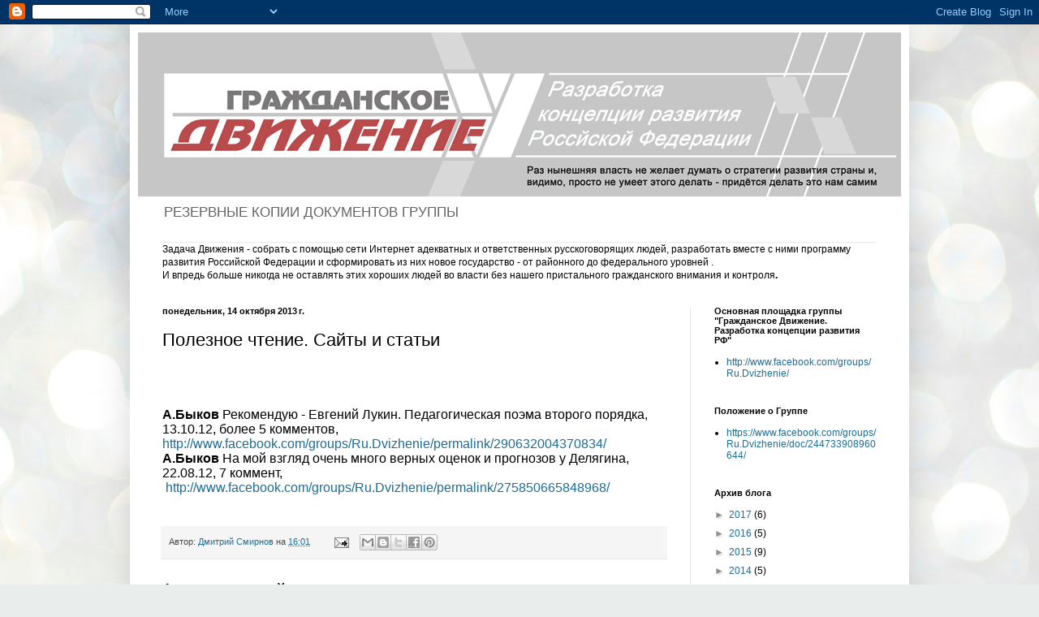

--- FILE ---
content_type: text/html; charset=UTF-8
request_url: https://dimychma.blogspot.com/2013/10/blog-post_9663.html
body_size: 15026
content:
<!DOCTYPE html>
<html class='v2' dir='ltr' lang='ru'>
<head>
<link href='https://www.blogger.com/static/v1/widgets/335934321-css_bundle_v2.css' rel='stylesheet' type='text/css'/>
<meta content='width=1100' name='viewport'/>
<meta content='text/html; charset=UTF-8' http-equiv='Content-Type'/>
<meta content='blogger' name='generator'/>
<link href='https://dimychma.blogspot.com/favicon.ico' rel='icon' type='image/x-icon'/>
<link href='http://dimychma.blogspot.com/2013/10/blog-post_9663.html' rel='canonical'/>
<link rel="alternate" type="application/atom+xml" title="Гражданское Движение - Atom" href="https://dimychma.blogspot.com/feeds/posts/default" />
<link rel="alternate" type="application/rss+xml" title="Гражданское Движение - RSS" href="https://dimychma.blogspot.com/feeds/posts/default?alt=rss" />
<link rel="service.post" type="application/atom+xml" title="Гражданское Движение - Atom" href="https://www.blogger.com/feeds/4833425997690748408/posts/default" />

<link rel="alternate" type="application/atom+xml" title="Гражданское Движение - Atom" href="https://dimychma.blogspot.com/feeds/3510561999031496268/comments/default" />
<!--Can't find substitution for tag [blog.ieCssRetrofitLinks]-->
<meta content='http://dimychma.blogspot.com/2013/10/blog-post_9663.html' property='og:url'/>
<meta content='Полезное чтение. Сайты и статьи' property='og:title'/>
<meta content='         А.Быков  Рекомендую - Евгений Лукин. Педагогическая поэма второго порядка, 13.10.12, более 5 комментов,   http://www.facebook.com/g...' property='og:description'/>
<title>Гражданское Движение: Полезное чтение. Сайты и статьи</title>
<style id='page-skin-1' type='text/css'><!--
/*
-----------------------------------------------
Blogger Template Style
Name:     Simple
Designer: Blogger
URL:      www.blogger.com
----------------------------------------------- */
/* Content
----------------------------------------------- */
body {
font: normal normal 12px Arial, Tahoma, Helvetica, FreeSans, sans-serif;
color: #000000;
background: #e9edec url(//themes.googleusercontent.com/image?id=1SBilrALlXIPLRAelrnhYjgFyYa09ZeL8cdktIYuaRwQ3kEvcEX-Xz1NjKkrLjtsPxmc7) repeat fixed top center /* Credit: merrymoonmary (http://www.istockphoto.com/googleimages.php?id=10871280&platform=blogger) */;
padding: 0 40px 40px 40px;
}
html body .region-inner {
min-width: 0;
max-width: 100%;
width: auto;
}
h2 {
font-size: 22px;
}
a:link {
text-decoration:none;
color: #1b6d96;
}
a:visited {
text-decoration:none;
color: #1b6d96;
}
a:hover {
text-decoration:underline;
color: #1fa1ff;
}
.body-fauxcolumn-outer .fauxcolumn-inner {
background: transparent none repeat scroll top left;
_background-image: none;
}
.body-fauxcolumn-outer .cap-top {
position: absolute;
z-index: 1;
height: 400px;
width: 100%;
}
.body-fauxcolumn-outer .cap-top .cap-left {
width: 100%;
background: transparent none repeat-x scroll top left;
_background-image: none;
}
.content-outer {
-moz-box-shadow: 0 0 40px rgba(0, 0, 0, .15);
-webkit-box-shadow: 0 0 5px rgba(0, 0, 0, .15);
-goog-ms-box-shadow: 0 0 10px #333333;
box-shadow: 0 0 40px rgba(0, 0, 0, .15);
margin-bottom: 1px;
}
.content-inner {
padding: 10px 10px;
}
.content-inner {
background-color: #ffffff;
}
/* Header
----------------------------------------------- */
.header-outer {
background: transparent none repeat-x scroll 0 -400px;
_background-image: none;
}
.Header h1 {
font: normal normal 60px Arial, Tahoma, Helvetica, FreeSans, sans-serif;
color: #2b829f;
text-shadow: -1px -1px 1px rgba(0, 0, 0, .2);
}
.Header h1 a {
color: #2b829f;
}
.Header .description {
font-size: 140%;
color: #656565;
}
.header-inner .Header .titlewrapper {
padding: 22px 30px;
}
.header-inner .Header .descriptionwrapper {
padding: 0 30px;
}
/* Tabs
----------------------------------------------- */
.tabs-inner .section:first-child {
border-top: 1px solid #eaeaea;
}
.tabs-inner .section:first-child ul {
margin-top: -1px;
border-top: 1px solid #eaeaea;
border-left: 0 solid #eaeaea;
border-right: 0 solid #eaeaea;
}
.tabs-inner .widget ul {
background: #f1f1f1 url(https://resources.blogblog.com/blogblog/data/1kt/simple/gradients_light.png) repeat-x scroll 0 -800px;
_background-image: none;
border-bottom: 1px solid #eaeaea;
margin-top: 0;
margin-left: -30px;
margin-right: -30px;
}
.tabs-inner .widget li a {
display: inline-block;
padding: .6em 1em;
font: normal normal 14px Arial, Tahoma, Helvetica, FreeSans, sans-serif;
color: #8f8f8f;
border-left: 1px solid #ffffff;
border-right: 1px solid #eaeaea;
}
.tabs-inner .widget li:first-child a {
border-left: none;
}
.tabs-inner .widget li.selected a, .tabs-inner .widget li a:hover {
color: #000000;
background-color: #eaeaea;
text-decoration: none;
}
/* Columns
----------------------------------------------- */
.main-outer {
border-top: 0 solid #eaeaea;
}
.fauxcolumn-left-outer .fauxcolumn-inner {
border-right: 1px solid #eaeaea;
}
.fauxcolumn-right-outer .fauxcolumn-inner {
border-left: 1px solid #eaeaea;
}
/* Headings
----------------------------------------------- */
div.widget > h2,
div.widget h2.title {
margin: 0 0 1em 0;
font: normal bold 11px Arial, Tahoma, Helvetica, FreeSans, sans-serif;
color: #000000;
}
/* Widgets
----------------------------------------------- */
.widget .zippy {
color: #8f8f8f;
text-shadow: 2px 2px 1px rgba(0, 0, 0, .1);
}
.widget .popular-posts ul {
list-style: none;
}
/* Posts
----------------------------------------------- */
h2.date-header {
font: normal bold 11px Arial, Tahoma, Helvetica, FreeSans, sans-serif;
}
.date-header span {
background-color: transparent;
color: #000000;
padding: inherit;
letter-spacing: inherit;
margin: inherit;
}
.main-inner {
padding-top: 30px;
padding-bottom: 30px;
}
.main-inner .column-center-inner {
padding: 0 15px;
}
.main-inner .column-center-inner .section {
margin: 0 15px;
}
.post {
margin: 0 0 25px 0;
}
h3.post-title, .comments h4 {
font: normal normal 22px Arial, Tahoma, Helvetica, FreeSans, sans-serif;
margin: .75em 0 0;
}
.post-body {
font-size: 110%;
line-height: 1.4;
position: relative;
}
.post-body img, .post-body .tr-caption-container, .Profile img, .Image img,
.BlogList .item-thumbnail img {
padding: 2px;
background: #ffffff;
border: 1px solid #eaeaea;
-moz-box-shadow: 1px 1px 5px rgba(0, 0, 0, .1);
-webkit-box-shadow: 1px 1px 5px rgba(0, 0, 0, .1);
box-shadow: 1px 1px 5px rgba(0, 0, 0, .1);
}
.post-body img, .post-body .tr-caption-container {
padding: 5px;
}
.post-body .tr-caption-container {
color: #000000;
}
.post-body .tr-caption-container img {
padding: 0;
background: transparent;
border: none;
-moz-box-shadow: 0 0 0 rgba(0, 0, 0, .1);
-webkit-box-shadow: 0 0 0 rgba(0, 0, 0, .1);
box-shadow: 0 0 0 rgba(0, 0, 0, .1);
}
.post-header {
margin: 0 0 1.5em;
line-height: 1.6;
font-size: 90%;
}
.post-footer {
margin: 20px -2px 0;
padding: 5px 10px;
color: #4a4a4a;
background-color: #f5f5f5;
border-bottom: 1px solid #eaeaea;
line-height: 1.6;
font-size: 90%;
}
#comments .comment-author {
padding-top: 1.5em;
border-top: 1px solid #eaeaea;
background-position: 0 1.5em;
}
#comments .comment-author:first-child {
padding-top: 0;
border-top: none;
}
.avatar-image-container {
margin: .2em 0 0;
}
#comments .avatar-image-container img {
border: 1px solid #eaeaea;
}
/* Comments
----------------------------------------------- */
.comments .comments-content .icon.blog-author {
background-repeat: no-repeat;
background-image: url([data-uri]);
}
.comments .comments-content .loadmore a {
border-top: 1px solid #8f8f8f;
border-bottom: 1px solid #8f8f8f;
}
.comments .comment-thread.inline-thread {
background-color: #f5f5f5;
}
.comments .continue {
border-top: 2px solid #8f8f8f;
}
/* Accents
---------------------------------------------- */
.section-columns td.columns-cell {
border-left: 1px solid #eaeaea;
}
.blog-pager {
background: transparent none no-repeat scroll top center;
}
.blog-pager-older-link, .home-link,
.blog-pager-newer-link {
background-color: #ffffff;
padding: 5px;
}
.footer-outer {
border-top: 0 dashed #bbbbbb;
}
/* Mobile
----------------------------------------------- */
body.mobile  {
background-size: auto;
}
.mobile .body-fauxcolumn-outer {
background: transparent none repeat scroll top left;
}
.mobile .body-fauxcolumn-outer .cap-top {
background-size: 100% auto;
}
.mobile .content-outer {
-webkit-box-shadow: 0 0 3px rgba(0, 0, 0, .15);
box-shadow: 0 0 3px rgba(0, 0, 0, .15);
}
.mobile .tabs-inner .widget ul {
margin-left: 0;
margin-right: 0;
}
.mobile .post {
margin: 0;
}
.mobile .main-inner .column-center-inner .section {
margin: 0;
}
.mobile .date-header span {
padding: 0.1em 10px;
margin: 0 -10px;
}
.mobile h3.post-title {
margin: 0;
}
.mobile .blog-pager {
background: transparent none no-repeat scroll top center;
}
.mobile .footer-outer {
border-top: none;
}
.mobile .main-inner, .mobile .footer-inner {
background-color: #ffffff;
}
.mobile-index-contents {
color: #000000;
}
.mobile-link-button {
background-color: #1b6d96;
}
.mobile-link-button a:link, .mobile-link-button a:visited {
color: #ffffff;
}
.mobile .tabs-inner .section:first-child {
border-top: none;
}
.mobile .tabs-inner .PageList .widget-content {
background-color: #eaeaea;
color: #000000;
border-top: 1px solid #eaeaea;
border-bottom: 1px solid #eaeaea;
}
.mobile .tabs-inner .PageList .widget-content .pagelist-arrow {
border-left: 1px solid #eaeaea;
}

--></style>
<style id='template-skin-1' type='text/css'><!--
body {
min-width: 960px;
}
.content-outer, .content-fauxcolumn-outer, .region-inner {
min-width: 960px;
max-width: 960px;
_width: 960px;
}
.main-inner .columns {
padding-left: 0px;
padding-right: 260px;
}
.main-inner .fauxcolumn-center-outer {
left: 0px;
right: 260px;
/* IE6 does not respect left and right together */
_width: expression(this.parentNode.offsetWidth -
parseInt("0px") -
parseInt("260px") + 'px');
}
.main-inner .fauxcolumn-left-outer {
width: 0px;
}
.main-inner .fauxcolumn-right-outer {
width: 260px;
}
.main-inner .column-left-outer {
width: 0px;
right: 100%;
margin-left: -0px;
}
.main-inner .column-right-outer {
width: 260px;
margin-right: -260px;
}
#layout {
min-width: 0;
}
#layout .content-outer {
min-width: 0;
width: 800px;
}
#layout .region-inner {
min-width: 0;
width: auto;
}
body#layout div.add_widget {
padding: 8px;
}
body#layout div.add_widget a {
margin-left: 32px;
}
--></style>
<style>
    body {background-image:url(\/\/themes.googleusercontent.com\/image?id=1SBilrALlXIPLRAelrnhYjgFyYa09ZeL8cdktIYuaRwQ3kEvcEX-Xz1NjKkrLjtsPxmc7);}
    
@media (max-width: 200px) { body {background-image:url(\/\/themes.googleusercontent.com\/image?id=1SBilrALlXIPLRAelrnhYjgFyYa09ZeL8cdktIYuaRwQ3kEvcEX-Xz1NjKkrLjtsPxmc7&options=w200);}}
@media (max-width: 400px) and (min-width: 201px) { body {background-image:url(\/\/themes.googleusercontent.com\/image?id=1SBilrALlXIPLRAelrnhYjgFyYa09ZeL8cdktIYuaRwQ3kEvcEX-Xz1NjKkrLjtsPxmc7&options=w400);}}
@media (max-width: 800px) and (min-width: 401px) { body {background-image:url(\/\/themes.googleusercontent.com\/image?id=1SBilrALlXIPLRAelrnhYjgFyYa09ZeL8cdktIYuaRwQ3kEvcEX-Xz1NjKkrLjtsPxmc7&options=w800);}}
@media (max-width: 1200px) and (min-width: 801px) { body {background-image:url(\/\/themes.googleusercontent.com\/image?id=1SBilrALlXIPLRAelrnhYjgFyYa09ZeL8cdktIYuaRwQ3kEvcEX-Xz1NjKkrLjtsPxmc7&options=w1200);}}
/* Last tag covers anything over one higher than the previous max-size cap. */
@media (min-width: 1201px) { body {background-image:url(\/\/themes.googleusercontent.com\/image?id=1SBilrALlXIPLRAelrnhYjgFyYa09ZeL8cdktIYuaRwQ3kEvcEX-Xz1NjKkrLjtsPxmc7&options=w1600);}}
  </style>
<link href='https://www.blogger.com/dyn-css/authorization.css?targetBlogID=4833425997690748408&amp;zx=61ae56e3-17bb-4412-8f96-daf4c96e7a53' media='none' onload='if(media!=&#39;all&#39;)media=&#39;all&#39;' rel='stylesheet'/><noscript><link href='https://www.blogger.com/dyn-css/authorization.css?targetBlogID=4833425997690748408&amp;zx=61ae56e3-17bb-4412-8f96-daf4c96e7a53' rel='stylesheet'/></noscript>
<meta name='google-adsense-platform-account' content='ca-host-pub-1556223355139109'/>
<meta name='google-adsense-platform-domain' content='blogspot.com'/>

</head>
<body class='loading variant-pale'>
<div class='navbar section' id='navbar' name='Панель навигации'><div class='widget Navbar' data-version='1' id='Navbar1'><script type="text/javascript">
    function setAttributeOnload(object, attribute, val) {
      if(window.addEventListener) {
        window.addEventListener('load',
          function(){ object[attribute] = val; }, false);
      } else {
        window.attachEvent('onload', function(){ object[attribute] = val; });
      }
    }
  </script>
<div id="navbar-iframe-container"></div>
<script type="text/javascript" src="https://apis.google.com/js/platform.js"></script>
<script type="text/javascript">
      gapi.load("gapi.iframes:gapi.iframes.style.bubble", function() {
        if (gapi.iframes && gapi.iframes.getContext) {
          gapi.iframes.getContext().openChild({
              url: 'https://www.blogger.com/navbar/4833425997690748408?po\x3d3510561999031496268\x26origin\x3dhttps://dimychma.blogspot.com',
              where: document.getElementById("navbar-iframe-container"),
              id: "navbar-iframe"
          });
        }
      });
    </script><script type="text/javascript">
(function() {
var script = document.createElement('script');
script.type = 'text/javascript';
script.src = '//pagead2.googlesyndication.com/pagead/js/google_top_exp.js';
var head = document.getElementsByTagName('head')[0];
if (head) {
head.appendChild(script);
}})();
</script>
</div></div>
<div class='body-fauxcolumns'>
<div class='fauxcolumn-outer body-fauxcolumn-outer'>
<div class='cap-top'>
<div class='cap-left'></div>
<div class='cap-right'></div>
</div>
<div class='fauxborder-left'>
<div class='fauxborder-right'></div>
<div class='fauxcolumn-inner'>
</div>
</div>
<div class='cap-bottom'>
<div class='cap-left'></div>
<div class='cap-right'></div>
</div>
</div>
</div>
<div class='content'>
<div class='content-fauxcolumns'>
<div class='fauxcolumn-outer content-fauxcolumn-outer'>
<div class='cap-top'>
<div class='cap-left'></div>
<div class='cap-right'></div>
</div>
<div class='fauxborder-left'>
<div class='fauxborder-right'></div>
<div class='fauxcolumn-inner'>
</div>
</div>
<div class='cap-bottom'>
<div class='cap-left'></div>
<div class='cap-right'></div>
</div>
</div>
</div>
<div class='content-outer'>
<div class='content-cap-top cap-top'>
<div class='cap-left'></div>
<div class='cap-right'></div>
</div>
<div class='fauxborder-left content-fauxborder-left'>
<div class='fauxborder-right content-fauxborder-right'></div>
<div class='content-inner'>
<header>
<div class='header-outer'>
<div class='header-cap-top cap-top'>
<div class='cap-left'></div>
<div class='cap-right'></div>
</div>
<div class='fauxborder-left header-fauxborder-left'>
<div class='fauxborder-right header-fauxborder-right'></div>
<div class='region-inner header-inner'>
<div class='header section' id='header' name='Заголовок'><div class='widget Header' data-version='1' id='Header1'>
<div id='header-inner'>
<a href='https://dimychma.blogspot.com/' style='display: block'>
<img alt='Гражданское Движение' height='202px; ' id='Header1_headerimg' src='https://blogger.googleusercontent.com/img/b/R29vZ2xl/AVvXsEg1AVQxPXuzbvYz5hr-tdFDYNcm3TrwQSVi9F22EeXMBeuqG10aS8mkMEuO5GUmrIN6IxYA8JrqyozGyiiOduC-tezMcwteZtU7yTKrOx_jRIpU2x6PNpfnKPnQM2dr1GrkPS59pmnDHvY/s1600/%25D0%259B%25D0%25BE%25D0%25B3%25D0%25BE+%25D0%25B4%25D0%25BB%25D1%258F+%25D0%2591%25D0%25BB%25D0%25BE%25D0%25B3%25D0%25B3%25D0%25B5%25D1%2580%25D0%25B0-1.jpg' style='display: block' width='961px; '/>
</a>
<div class='descriptionwrapper'>
<p class='description'><span>РЕЗЕРВНЫЕ КОПИИ ДОКУМЕНТОВ ГРУППЫ</span></p>
</div>
</div>
</div></div>
</div>
</div>
<div class='header-cap-bottom cap-bottom'>
<div class='cap-left'></div>
<div class='cap-right'></div>
</div>
</div>
</header>
<div class='tabs-outer'>
<div class='tabs-cap-top cap-top'>
<div class='cap-left'></div>
<div class='cap-right'></div>
</div>
<div class='fauxborder-left tabs-fauxborder-left'>
<div class='fauxborder-right tabs-fauxborder-right'></div>
<div class='region-inner tabs-inner'>
<div class='tabs section' id='crosscol' name='Поперечный столбец'><div class='widget Text' data-version='1' id='Text1'>
<h2 class='title'>Разработка концепции РФ</h2>
<div class='widget-content'>
<span style="color: black;">Задача Движения - собрать с помощью сети Интернет адекватных и ответственных русскоговорящих людей, разработать вместе с ними программу развития Российской Федерации и сформировать из них новое государство - от районного до федерального уровней .</span><br /><span style="color: black;">И впредь больше никогда не оставлять этих хороших людей во власти без нашего пристального гражданского внимания и контроля</span><span style="color: black; font-weight: bold;">.</span><br />
</div>
<div class='clear'></div>
</div></div>
<div class='tabs no-items section' id='crosscol-overflow' name='Cross-Column 2'></div>
</div>
</div>
<div class='tabs-cap-bottom cap-bottom'>
<div class='cap-left'></div>
<div class='cap-right'></div>
</div>
</div>
<div class='main-outer'>
<div class='main-cap-top cap-top'>
<div class='cap-left'></div>
<div class='cap-right'></div>
</div>
<div class='fauxborder-left main-fauxborder-left'>
<div class='fauxborder-right main-fauxborder-right'></div>
<div class='region-inner main-inner'>
<div class='columns fauxcolumns'>
<div class='fauxcolumn-outer fauxcolumn-center-outer'>
<div class='cap-top'>
<div class='cap-left'></div>
<div class='cap-right'></div>
</div>
<div class='fauxborder-left'>
<div class='fauxborder-right'></div>
<div class='fauxcolumn-inner'>
</div>
</div>
<div class='cap-bottom'>
<div class='cap-left'></div>
<div class='cap-right'></div>
</div>
</div>
<div class='fauxcolumn-outer fauxcolumn-left-outer'>
<div class='cap-top'>
<div class='cap-left'></div>
<div class='cap-right'></div>
</div>
<div class='fauxborder-left'>
<div class='fauxborder-right'></div>
<div class='fauxcolumn-inner'>
</div>
</div>
<div class='cap-bottom'>
<div class='cap-left'></div>
<div class='cap-right'></div>
</div>
</div>
<div class='fauxcolumn-outer fauxcolumn-right-outer'>
<div class='cap-top'>
<div class='cap-left'></div>
<div class='cap-right'></div>
</div>
<div class='fauxborder-left'>
<div class='fauxborder-right'></div>
<div class='fauxcolumn-inner'>
</div>
</div>
<div class='cap-bottom'>
<div class='cap-left'></div>
<div class='cap-right'></div>
</div>
</div>
<!-- corrects IE6 width calculation -->
<div class='columns-inner'>
<div class='column-center-outer'>
<div class='column-center-inner'>
<div class='main section' id='main' name='Основной'><div class='widget Blog' data-version='1' id='Blog1'>
<div class='blog-posts hfeed'>

          <div class="date-outer">
        
<h2 class='date-header'><span>понедельник, 14 октября 2013&#8239;г.</span></h2>

          <div class="date-posts">
        
<div class='post-outer'>
<div class='post hentry uncustomized-post-template' itemprop='blogPost' itemscope='itemscope' itemtype='http://schema.org/BlogPosting'>
<meta content='4833425997690748408' itemprop='blogId'/>
<meta content='3510561999031496268' itemprop='postId'/>
<a name='3510561999031496268'></a>
<h3 class='post-title entry-title' itemprop='name'>
Полезное чтение. Сайты и статьи
</h3>
<div class='post-header'>
<div class='post-header-line-1'></div>
</div>
<div class='post-body entry-content' id='post-body-3510561999031496268' itemprop='description articleBody'>
<div dir="ltr" style="text-align: left;" trbidi="on">
<br />
<div class="MsoNormal" style="background-color: white; font-family: Arial, Tahoma, Helvetica, FreeSans, sans-serif; font-size: 13px; line-height: 18px;">
</div>
<div class="MsoNormal" style="background-color: white; font-family: Arial, Tahoma, Helvetica, FreeSans, sans-serif; font-size: 13px; line-height: 18px;">
<br /></div>
<div class="MsoNormal" style="background-color: white; font-family: Arial, Tahoma, Helvetica, FreeSans, sans-serif; font-size: 13px; line-height: 18px;">
<br />
<div class="MsoNormal" style="font-family: 'Times New Roman'; font-size: medium; line-height: normal;">
<b style="font-family: Arial, Helvetica, sans-serif;"><span style="font-size: 12pt;">А.Быков&nbsp;</span></b><span style="font-family: Arial, Helvetica, sans-serif; font-size: 12pt;">Рекомендую - Евгений Лукин. Педагогическая поэма второго порядка, 13.10.12, более 5 комментов, &nbsp; </span><a href="http://www.facebook.com/groups/Ru.Dvizhenie/permalink/290632004370834/" style="font-family: Arial, Helvetica, sans-serif;"><span style="font-size: 12pt;">http://www.facebook.com/groups/Ru.Dvizhenie/permalink/290632004370834/</span></a></div>
<div class="MsoNormal" style="font-family: 'Times New Roman'; font-size: medium; line-height: normal;">
<span style="font-family: Arial, Helvetica, sans-serif;"><b><span style="font-size: 12pt;">А.Быков&nbsp;</span></b><span style="font-size: 12pt;">На мой взгляд очень много верных оценок и прогнозов у Делягина, 22.08.12, 7 коммент, &nbsp; &nbsp;</span><span style="font-size: 12pt;"><a href="http://www.facebook.com/groups/Ru.Dvizhenie/permalink/275850665848968/">http://www.facebook.com/groups/Ru.Dvizhenie/permalink/275850665848968/</a></span><span style="font-size: 12pt;"><o:p></o:p></span></span><br />
<div>
<span style="font-family: Arial, Helvetica, sans-serif;"><br /></span></div>
</div>
<div class="MsoNormal" style="font-family: 'Times New Roman'; font-size: medium; line-height: normal;">
</div>
</div>
</div>
<div style='clear: both;'></div>
</div>
<div class='post-footer'>
<div class='post-footer-line post-footer-line-1'>
<span class='post-author vcard'>
Автор:
<span class='fn' itemprop='author' itemscope='itemscope' itemtype='http://schema.org/Person'>
<meta content='https://www.blogger.com/profile/16821409920290899398' itemprop='url'/>
<a class='g-profile' href='https://www.blogger.com/profile/16821409920290899398' rel='author' title='author profile'>
<span itemprop='name'>Дмитрий Смирнов</span>
</a>
</span>
</span>
<span class='post-timestamp'>
на
<meta content='http://dimychma.blogspot.com/2013/10/blog-post_9663.html' itemprop='url'/>
<a class='timestamp-link' href='https://dimychma.blogspot.com/2013/10/blog-post_9663.html' rel='bookmark' title='permanent link'><abbr class='published' itemprop='datePublished' title='2013-10-14T16:01:00-07:00'>16:01</abbr></a>
</span>
<span class='post-comment-link'>
</span>
<span class='post-icons'>
<span class='item-action'>
<a href='https://www.blogger.com/email-post/4833425997690748408/3510561999031496268' title='Отправить сообщение по электронной почте'>
<img alt='' class='icon-action' height='13' src='https://resources.blogblog.com/img/icon18_email.gif' width='18'/>
</a>
</span>
<span class='item-control blog-admin pid-1318006654'>
<a href='https://www.blogger.com/post-edit.g?blogID=4833425997690748408&postID=3510561999031496268&from=pencil' title='Изменить сообщение'>
<img alt='' class='icon-action' height='18' src='https://resources.blogblog.com/img/icon18_edit_allbkg.gif' width='18'/>
</a>
</span>
</span>
<div class='post-share-buttons goog-inline-block'>
<a class='goog-inline-block share-button sb-email' href='https://www.blogger.com/share-post.g?blogID=4833425997690748408&postID=3510561999031496268&target=email' target='_blank' title='Отправить по электронной почте'><span class='share-button-link-text'>Отправить по электронной почте</span></a><a class='goog-inline-block share-button sb-blog' href='https://www.blogger.com/share-post.g?blogID=4833425997690748408&postID=3510561999031496268&target=blog' onclick='window.open(this.href, "_blank", "height=270,width=475"); return false;' target='_blank' title='Написать об этом в блоге'><span class='share-button-link-text'>Написать об этом в блоге</span></a><a class='goog-inline-block share-button sb-twitter' href='https://www.blogger.com/share-post.g?blogID=4833425997690748408&postID=3510561999031496268&target=twitter' target='_blank' title='Поделиться в X'><span class='share-button-link-text'>Поделиться в X</span></a><a class='goog-inline-block share-button sb-facebook' href='https://www.blogger.com/share-post.g?blogID=4833425997690748408&postID=3510561999031496268&target=facebook' onclick='window.open(this.href, "_blank", "height=430,width=640"); return false;' target='_blank' title='Опубликовать в Facebook'><span class='share-button-link-text'>Опубликовать в Facebook</span></a><a class='goog-inline-block share-button sb-pinterest' href='https://www.blogger.com/share-post.g?blogID=4833425997690748408&postID=3510561999031496268&target=pinterest' target='_blank' title='Поделиться в Pinterest'><span class='share-button-link-text'>Поделиться в Pinterest</span></a>
</div>
</div>
<div class='post-footer-line post-footer-line-2'>
<span class='post-labels'>
</span>
</div>
<div class='post-footer-line post-footer-line-3'>
<span class='post-location'>
</span>
</div>
</div>
</div>
<div class='comments' id='comments'>
<a name='comments'></a>
<h4>1 комментарий:</h4>
<div class='comments-content'>
<script async='async' src='' type='text/javascript'></script>
<script type='text/javascript'>
    (function() {
      var items = null;
      var msgs = null;
      var config = {};

// <![CDATA[
      var cursor = null;
      if (items && items.length > 0) {
        cursor = parseInt(items[items.length - 1].timestamp) + 1;
      }

      var bodyFromEntry = function(entry) {
        var text = (entry &&
                    ((entry.content && entry.content.$t) ||
                     (entry.summary && entry.summary.$t))) ||
            '';
        if (entry && entry.gd$extendedProperty) {
          for (var k in entry.gd$extendedProperty) {
            if (entry.gd$extendedProperty[k].name == 'blogger.contentRemoved') {
              return '<span class="deleted-comment">' + text + '</span>';
            }
          }
        }
        return text;
      }

      var parse = function(data) {
        cursor = null;
        var comments = [];
        if (data && data.feed && data.feed.entry) {
          for (var i = 0, entry; entry = data.feed.entry[i]; i++) {
            var comment = {};
            // comment ID, parsed out of the original id format
            var id = /blog-(\d+).post-(\d+)/.exec(entry.id.$t);
            comment.id = id ? id[2] : null;
            comment.body = bodyFromEntry(entry);
            comment.timestamp = Date.parse(entry.published.$t) + '';
            if (entry.author && entry.author.constructor === Array) {
              var auth = entry.author[0];
              if (auth) {
                comment.author = {
                  name: (auth.name ? auth.name.$t : undefined),
                  profileUrl: (auth.uri ? auth.uri.$t : undefined),
                  avatarUrl: (auth.gd$image ? auth.gd$image.src : undefined)
                };
              }
            }
            if (entry.link) {
              if (entry.link[2]) {
                comment.link = comment.permalink = entry.link[2].href;
              }
              if (entry.link[3]) {
                var pid = /.*comments\/default\/(\d+)\?.*/.exec(entry.link[3].href);
                if (pid && pid[1]) {
                  comment.parentId = pid[1];
                }
              }
            }
            comment.deleteclass = 'item-control blog-admin';
            if (entry.gd$extendedProperty) {
              for (var k in entry.gd$extendedProperty) {
                if (entry.gd$extendedProperty[k].name == 'blogger.itemClass') {
                  comment.deleteclass += ' ' + entry.gd$extendedProperty[k].value;
                } else if (entry.gd$extendedProperty[k].name == 'blogger.displayTime') {
                  comment.displayTime = entry.gd$extendedProperty[k].value;
                }
              }
            }
            comments.push(comment);
          }
        }
        return comments;
      };

      var paginator = function(callback) {
        if (hasMore()) {
          var url = config.feed + '?alt=json&v=2&orderby=published&reverse=false&max-results=50';
          if (cursor) {
            url += '&published-min=' + new Date(cursor).toISOString();
          }
          window.bloggercomments = function(data) {
            var parsed = parse(data);
            cursor = parsed.length < 50 ? null
                : parseInt(parsed[parsed.length - 1].timestamp) + 1
            callback(parsed);
            window.bloggercomments = null;
          }
          url += '&callback=bloggercomments';
          var script = document.createElement('script');
          script.type = 'text/javascript';
          script.src = url;
          document.getElementsByTagName('head')[0].appendChild(script);
        }
      };
      var hasMore = function() {
        return !!cursor;
      };
      var getMeta = function(key, comment) {
        if ('iswriter' == key) {
          var matches = !!comment.author
              && comment.author.name == config.authorName
              && comment.author.profileUrl == config.authorUrl;
          return matches ? 'true' : '';
        } else if ('deletelink' == key) {
          return config.baseUri + '/comment/delete/'
               + config.blogId + '/' + comment.id;
        } else if ('deleteclass' == key) {
          return comment.deleteclass;
        }
        return '';
      };

      var replybox = null;
      var replyUrlParts = null;
      var replyParent = undefined;

      var onReply = function(commentId, domId) {
        if (replybox == null) {
          // lazily cache replybox, and adjust to suit this style:
          replybox = document.getElementById('comment-editor');
          if (replybox != null) {
            replybox.height = '250px';
            replybox.style.display = 'block';
            replyUrlParts = replybox.src.split('#');
          }
        }
        if (replybox && (commentId !== replyParent)) {
          replybox.src = '';
          document.getElementById(domId).insertBefore(replybox, null);
          replybox.src = replyUrlParts[0]
              + (commentId ? '&parentID=' + commentId : '')
              + '#' + replyUrlParts[1];
          replyParent = commentId;
        }
      };

      var hash = (window.location.hash || '#').substring(1);
      var startThread, targetComment;
      if (/^comment-form_/.test(hash)) {
        startThread = hash.substring('comment-form_'.length);
      } else if (/^c[0-9]+$/.test(hash)) {
        targetComment = hash.substring(1);
      }

      // Configure commenting API:
      var configJso = {
        'maxDepth': config.maxThreadDepth
      };
      var provider = {
        'id': config.postId,
        'data': items,
        'loadNext': paginator,
        'hasMore': hasMore,
        'getMeta': getMeta,
        'onReply': onReply,
        'rendered': true,
        'initComment': targetComment,
        'initReplyThread': startThread,
        'config': configJso,
        'messages': msgs
      };

      var render = function() {
        if (window.goog && window.goog.comments) {
          var holder = document.getElementById('comment-holder');
          window.goog.comments.render(holder, provider);
        }
      };

      // render now, or queue to render when library loads:
      if (window.goog && window.goog.comments) {
        render();
      } else {
        window.goog = window.goog || {};
        window.goog.comments = window.goog.comments || {};
        window.goog.comments.loadQueue = window.goog.comments.loadQueue || [];
        window.goog.comments.loadQueue.push(render);
      }
    })();
// ]]>
  </script>
<div id='comment-holder'>
<div class="comment-thread toplevel-thread"><ol id="top-ra"><li class="comment" id="c4598911395041181600"><div class="avatar-image-container"><img src="//resources.blogblog.com/img/blank.gif" alt=""/></div><div class="comment-block"><div class="comment-header"><cite class="user">Анонимный</cite><span class="icon user "></span><span class="datetime secondary-text"><a rel="nofollow" href="https://dimychma.blogspot.com/2013/10/blog-post_9663.html?showComment=1505335736820#c4598911395041181600">13 сентября 2017&#8239;г. в 13:48</a></span></div><p class="comment-content">Онлайн-сервис для самостоятельно изучающих английский (самоучитель + аудиотренажер): www.learnen.org/?l=ru&amp;s=gd</p><span class="comment-actions secondary-text"><a class="comment-reply" target="_self" data-comment-id="4598911395041181600">Ответить</a><span class="item-control blog-admin blog-admin pid-854860417"><a target="_self" href="https://www.blogger.com/comment/delete/4833425997690748408/4598911395041181600">Удалить</a></span></span></div><div class="comment-replies"><div id="c4598911395041181600-rt" class="comment-thread inline-thread hidden"><span class="thread-toggle thread-expanded"><span class="thread-arrow"></span><span class="thread-count"><a target="_self">Ответы</a></span></span><ol id="c4598911395041181600-ra" class="thread-chrome thread-expanded"><div></div><div id="c4598911395041181600-continue" class="continue"><a class="comment-reply" target="_self" data-comment-id="4598911395041181600">Ответить</a></div></ol></div></div><div class="comment-replybox-single" id="c4598911395041181600-ce"></div></li></ol><div id="top-continue" class="continue"><a class="comment-reply" target="_self">Добавить комментарий</a></div><div class="comment-replybox-thread" id="top-ce"></div><div class="loadmore hidden" data-post-id="3510561999031496268"><a target="_self">Ещё</a></div></div>
</div>
</div>
<p class='comment-footer'>
<div class='comment-form'>
<a name='comment-form'></a>
<p>
</p>
<a href='https://www.blogger.com/comment/frame/4833425997690748408?po=3510561999031496268&hl=ru&saa=85391&origin=https://dimychma.blogspot.com' id='comment-editor-src'></a>
<iframe allowtransparency='true' class='blogger-iframe-colorize blogger-comment-from-post' frameborder='0' height='410px' id='comment-editor' name='comment-editor' src='' width='100%'></iframe>
<script src='https://www.blogger.com/static/v1/jsbin/1345082660-comment_from_post_iframe.js' type='text/javascript'></script>
<script type='text/javascript'>
      BLOG_CMT_createIframe('https://www.blogger.com/rpc_relay.html');
    </script>
</div>
</p>
<div id='backlinks-container'>
<div id='Blog1_backlinks-container'>
</div>
</div>
</div>
</div>

        </div></div>
      
</div>
<div class='blog-pager' id='blog-pager'>
<span id='blog-pager-newer-link'>
<a class='blog-pager-newer-link' href='https://dimychma.blogspot.com/2013/10/blog-post_4538.html' id='Blog1_blog-pager-newer-link' title='Следующее'>Следующее</a>
</span>
<span id='blog-pager-older-link'>
<a class='blog-pager-older-link' href='https://dimychma.blogspot.com/2013/10/blog-post_9260.html' id='Blog1_blog-pager-older-link' title='Предыдущее'>Предыдущее</a>
</span>
<a class='home-link' href='https://dimychma.blogspot.com/'>Главная страница</a>
</div>
<div class='clear'></div>
<div class='post-feeds'>
<div class='feed-links'>
Подписаться на:
<a class='feed-link' href='https://dimychma.blogspot.com/feeds/3510561999031496268/comments/default' target='_blank' type='application/atom+xml'>Комментарии к сообщению (Atom)</a>
</div>
</div>
</div></div>
</div>
</div>
<div class='column-left-outer'>
<div class='column-left-inner'>
<aside>
</aside>
</div>
</div>
<div class='column-right-outer'>
<div class='column-right-inner'>
<aside>
<div class='sidebar section' id='sidebar-right-1'><div class='widget LinkList' data-version='1' id='LinkList1'>
<h2>Основная площадка группы "Гражданское Движение. Разработка концепции развития РФ"</h2>
<div class='widget-content'>
<ul>
<li><a href='http://www.facebook.com/groups/Ru.Dvizhenie/'>http://www.facebook.com/groups/Ru.Dvizhenie/</a></li>
</ul>
<div class='clear'></div>
</div>
</div><div class='widget LinkList' data-version='1' id='LinkList3'>
<h2>Положение о Группе</h2>
<div class='widget-content'>
<ul>
<li><a href='https://www.facebook.com/groups/Ru.Dvizhenie/doc/244733908960644/'>https://www.facebook.com/groups/Ru.Dvizhenie/doc/244733908960644/</a></li>
</ul>
<div class='clear'></div>
</div>
</div><div class='widget BlogArchive' data-version='1' id='BlogArchive1'>
<h2>Архив блога</h2>
<div class='widget-content'>
<div id='ArchiveList'>
<div id='BlogArchive1_ArchiveList'>
<ul class='hierarchy'>
<li class='archivedate collapsed'>
<a class='toggle' href='javascript:void(0)'>
<span class='zippy'>

        &#9658;&#160;
      
</span>
</a>
<a class='post-count-link' href='https://dimychma.blogspot.com/2017/'>
2017
</a>
<span class='post-count' dir='ltr'>(6)</span>
<ul class='hierarchy'>
<li class='archivedate collapsed'>
<a class='toggle' href='javascript:void(0)'>
<span class='zippy'>

        &#9658;&#160;
      
</span>
</a>
<a class='post-count-link' href='https://dimychma.blogspot.com/2017/02/'>
февраля
</a>
<span class='post-count' dir='ltr'>(6)</span>
</li>
</ul>
</li>
</ul>
<ul class='hierarchy'>
<li class='archivedate collapsed'>
<a class='toggle' href='javascript:void(0)'>
<span class='zippy'>

        &#9658;&#160;
      
</span>
</a>
<a class='post-count-link' href='https://dimychma.blogspot.com/2016/'>
2016
</a>
<span class='post-count' dir='ltr'>(5)</span>
<ul class='hierarchy'>
<li class='archivedate collapsed'>
<a class='toggle' href='javascript:void(0)'>
<span class='zippy'>

        &#9658;&#160;
      
</span>
</a>
<a class='post-count-link' href='https://dimychma.blogspot.com/2016/10/'>
октября
</a>
<span class='post-count' dir='ltr'>(2)</span>
</li>
</ul>
<ul class='hierarchy'>
<li class='archivedate collapsed'>
<a class='toggle' href='javascript:void(0)'>
<span class='zippy'>

        &#9658;&#160;
      
</span>
</a>
<a class='post-count-link' href='https://dimychma.blogspot.com/2016/06/'>
июня
</a>
<span class='post-count' dir='ltr'>(1)</span>
</li>
</ul>
<ul class='hierarchy'>
<li class='archivedate collapsed'>
<a class='toggle' href='javascript:void(0)'>
<span class='zippy'>

        &#9658;&#160;
      
</span>
</a>
<a class='post-count-link' href='https://dimychma.blogspot.com/2016/05/'>
мая
</a>
<span class='post-count' dir='ltr'>(1)</span>
</li>
</ul>
<ul class='hierarchy'>
<li class='archivedate collapsed'>
<a class='toggle' href='javascript:void(0)'>
<span class='zippy'>

        &#9658;&#160;
      
</span>
</a>
<a class='post-count-link' href='https://dimychma.blogspot.com/2016/03/'>
марта
</a>
<span class='post-count' dir='ltr'>(1)</span>
</li>
</ul>
</li>
</ul>
<ul class='hierarchy'>
<li class='archivedate collapsed'>
<a class='toggle' href='javascript:void(0)'>
<span class='zippy'>

        &#9658;&#160;
      
</span>
</a>
<a class='post-count-link' href='https://dimychma.blogspot.com/2015/'>
2015
</a>
<span class='post-count' dir='ltr'>(9)</span>
<ul class='hierarchy'>
<li class='archivedate collapsed'>
<a class='toggle' href='javascript:void(0)'>
<span class='zippy'>

        &#9658;&#160;
      
</span>
</a>
<a class='post-count-link' href='https://dimychma.blogspot.com/2015/07/'>
июля
</a>
<span class='post-count' dir='ltr'>(2)</span>
</li>
</ul>
<ul class='hierarchy'>
<li class='archivedate collapsed'>
<a class='toggle' href='javascript:void(0)'>
<span class='zippy'>

        &#9658;&#160;
      
</span>
</a>
<a class='post-count-link' href='https://dimychma.blogspot.com/2015/06/'>
июня
</a>
<span class='post-count' dir='ltr'>(2)</span>
</li>
</ul>
<ul class='hierarchy'>
<li class='archivedate collapsed'>
<a class='toggle' href='javascript:void(0)'>
<span class='zippy'>

        &#9658;&#160;
      
</span>
</a>
<a class='post-count-link' href='https://dimychma.blogspot.com/2015/05/'>
мая
</a>
<span class='post-count' dir='ltr'>(2)</span>
</li>
</ul>
<ul class='hierarchy'>
<li class='archivedate collapsed'>
<a class='toggle' href='javascript:void(0)'>
<span class='zippy'>

        &#9658;&#160;
      
</span>
</a>
<a class='post-count-link' href='https://dimychma.blogspot.com/2015/03/'>
марта
</a>
<span class='post-count' dir='ltr'>(1)</span>
</li>
</ul>
<ul class='hierarchy'>
<li class='archivedate collapsed'>
<a class='toggle' href='javascript:void(0)'>
<span class='zippy'>

        &#9658;&#160;
      
</span>
</a>
<a class='post-count-link' href='https://dimychma.blogspot.com/2015/01/'>
января
</a>
<span class='post-count' dir='ltr'>(2)</span>
</li>
</ul>
</li>
</ul>
<ul class='hierarchy'>
<li class='archivedate collapsed'>
<a class='toggle' href='javascript:void(0)'>
<span class='zippy'>

        &#9658;&#160;
      
</span>
</a>
<a class='post-count-link' href='https://dimychma.blogspot.com/2014/'>
2014
</a>
<span class='post-count' dir='ltr'>(5)</span>
<ul class='hierarchy'>
<li class='archivedate collapsed'>
<a class='toggle' href='javascript:void(0)'>
<span class='zippy'>

        &#9658;&#160;
      
</span>
</a>
<a class='post-count-link' href='https://dimychma.blogspot.com/2014/12/'>
декабря
</a>
<span class='post-count' dir='ltr'>(1)</span>
</li>
</ul>
<ul class='hierarchy'>
<li class='archivedate collapsed'>
<a class='toggle' href='javascript:void(0)'>
<span class='zippy'>

        &#9658;&#160;
      
</span>
</a>
<a class='post-count-link' href='https://dimychma.blogspot.com/2014/11/'>
ноября
</a>
<span class='post-count' dir='ltr'>(4)</span>
</li>
</ul>
</li>
</ul>
<ul class='hierarchy'>
<li class='archivedate expanded'>
<a class='toggle' href='javascript:void(0)'>
<span class='zippy toggle-open'>

        &#9660;&#160;
      
</span>
</a>
<a class='post-count-link' href='https://dimychma.blogspot.com/2013/'>
2013
</a>
<span class='post-count' dir='ltr'>(49)</span>
<ul class='hierarchy'>
<li class='archivedate expanded'>
<a class='toggle' href='javascript:void(0)'>
<span class='zippy toggle-open'>

        &#9660;&#160;
      
</span>
</a>
<a class='post-count-link' href='https://dimychma.blogspot.com/2013/10/'>
октября
</a>
<span class='post-count' dir='ltr'>(49)</span>
<ul class='posts'>
<li><a href='https://dimychma.blogspot.com/2013/10/blog-post_24.html'>Медицина и здравохранение новой России</a></li>
<li><a href='https://dimychma.blogspot.com/2013/10/blog-post_4890.html'>Экология</a></li>
<li><a href='https://dimychma.blogspot.com/2013/10/blog-post_15.html'>Социально-техническое проектирование будущего</a></li>
<li><a href='https://dimychma.blogspot.com/2013/10/blog-post_9045.html'>Тематический Навигатор по дискуссионным веткам гру...</a></li>
<li><a href='https://dimychma.blogspot.com/2013/10/blog-post_7644.html'>ОБЩИЕ ВОПРОСЫ &quot;жизнеустройства&quot; страны</a></li>
<li><a href='https://dimychma.blogspot.com/2013/10/blog-post_8365.html'>Избирательная система</a></li>
<li><a href='https://dimychma.blogspot.com/2013/10/blog-post_5380.html'>Парламент и законодательная власть</a></li>
<li><a href='https://dimychma.blogspot.com/2013/10/blog-post_8885.html'>Административно-исполнительная власть</a></li>
<li><a href='https://dimychma.blogspot.com/2013/10/blog-post_1163.html'>Новая Конституция</a></li>
<li><a href='https://dimychma.blogspot.com/2013/10/blog-post_716.html'>Ценности новой России</a></li>
<li><a href='https://dimychma.blogspot.com/2013/10/blog-post_7069.html'>Регионы и Столица. От Империи к Федерации</a></li>
<li><a href='https://dimychma.blogspot.com/2013/10/blog-post_9727.html'>Демократия и местное самоуправление</a></li>
<li><a href='https://dimychma.blogspot.com/2013/10/blog-post_8116.html'>Креативный класс</a></li>
<li><a href='https://dimychma.blogspot.com/2013/10/blog-post_4429.html'>Партийная система</a></li>
<li><a href='https://dimychma.blogspot.com/2013/10/blog-post_7877.html'>Социология российского общества</a></li>
<li><a href='https://dimychma.blogspot.com/2013/10/blog-post_5368.html'>Менталитет российского общества. &quot;Национальный хар...</a></li>
<li><a href='https://dimychma.blogspot.com/2013/10/blog-post_7194.html'>Религия и светский характер государства</a></li>
<li><a href='https://dimychma.blogspot.com/2013/10/blog-post_6227.html'>Национальный вопрос</a></li>
<li><a href='https://dimychma.blogspot.com/2013/10/blog-post_2339.html'>Миграционная политика</a></li>
<li><a href='https://dimychma.blogspot.com/2013/10/blog-post_8618.html'>Вопросы истории</a></li>
<li><a href='https://dimychma.blogspot.com/2013/10/blog-post_3164.html'>ЭКОНОМИКА И ФИНАНСЫ.Общие вопросы</a></li>
<li><a href='https://dimychma.blogspot.com/2013/10/blog-post_6094.html'>Альтернативная экономика</a></li>
<li><a href='https://dimychma.blogspot.com/2013/10/blog-post_2678.html'>Налоговая система</a></li>
<li><a href='https://dimychma.blogspot.com/2013/10/blog-post_5939.html'>Юридические вопросы</a></li>
<li><a href='https://dimychma.blogspot.com/2013/10/blog-post_515.html'>Муниципальное движение и проблемы ЖКХ</a></li>
<li><a href='https://dimychma.blogspot.com/2013/10/blog-post_7075.html'>ОБРАЗОВАНИЕ, НАУКА И КУЛЬТУРА. Общие вопросы</a></li>
<li><a href='https://dimychma.blogspot.com/2013/10/blog-post_6814.html'>Алкоголизм и наркомания</a></li>
<li><a href='https://dimychma.blogspot.com/2013/10/blog-post_7811.html'>Пенсионная система и защита малоимущих</a></li>
<li><a href='https://dimychma.blogspot.com/2013/10/blog-post_2905.html'>Концепция преодоления массового криминального созн...</a></li>
<li><a href='https://dimychma.blogspot.com/2013/10/blog-post_695.html'>Проблема коррупции</a></li>
<li><a href='https://dimychma.blogspot.com/2013/10/blog-post_7905.html'>Судебная система</a></li>
<li><a href='https://dimychma.blogspot.com/2013/10/blog-post_213.html'>Спецслужбы, Полиция, Следственные органы, Прокуратура</a></li>
<li><a href='https://dimychma.blogspot.com/2013/10/blog-post_952.html'>Система исправительных тюремных заведений. Демонта...</a></li>
<li><a href='https://dimychma.blogspot.com/2013/10/blog-post_1460.html'>Новая концепция национальной безопасности и самооб...</a></li>
<li><a href='https://dimychma.blogspot.com/2013/10/blog-post_9105.html'>Концепция международной политики</a></li>
<li><a href='https://dimychma.blogspot.com/2013/10/blog-post_4916.html'>ПЕРЕХОДНЫЙ ПЕРИОД. Социальные механизмы демонтажа ...</a></li>
<li><a href='https://dimychma.blogspot.com/2013/10/blog-post_1514.html'>РОЛЬ СЕТЕВЫХ ТЕХНОЛОГИЙ в группообразовании и в фо...</a></li>
<li><a href='https://dimychma.blogspot.com/2013/10/blog-post_523.html'>СТРАТЕГИЯ И ТАКТИКА ОППОЗИЦИИ</a></li>
<li><a href='https://dimychma.blogspot.com/2013/10/blog-post_9632.html'>ПРАКТИЧЕСКИЕ ГРАЖДАНСКИЕ ПРОЕКТЫ И ИНИЦИАТИВЫ</a></li>
<li><a href='https://dimychma.blogspot.com/2013/10/blog-post_1213.html'>ДРУЖЕСТВЕННЫЕ ГРУППЫ</a></li>
<li><a href='https://dimychma.blogspot.com/2013/10/blog-post_5063.html'>АКЦИИ И МЕРОПРИЯТИЯ</a></li>
<li><a href='https://dimychma.blogspot.com/2013/10/blog-post_7477.html'>ГРУППОВОЙ ФИНАНСОВЫЙ ИНТЕРНЕТ-СЧЁТ</a></li>
<li><a href='https://dimychma.blogspot.com/2013/10/blog-post_3145.html'>ОСНОВНЫЕ НАПРАВЛЕНИЯ деятельности группы (план на ...</a></li>
<li><a href='https://dimychma.blogspot.com/2013/10/blog-post_2761.html'>ВНУТРИГРУППОВЫЕ ОРГАНИЗАЦИОННЫЕ МОМЕНТЫ</a></li>
<li><a href='https://dimychma.blogspot.com/2013/10/blog-post_6364.html'>Критика и развенчание  режима</a></li>
<li><a href='https://dimychma.blogspot.com/2013/10/blog-post_4538.html'>Вопросы философии</a></li>
<li><a href='https://dimychma.blogspot.com/2013/10/blog-post_9663.html'>Полезное чтение. Сайты и статьи</a></li>
<li><a href='https://dimychma.blogspot.com/2013/10/blog-post_9260.html'>Приколы</a></li>
<li><a href='https://dimychma.blogspot.com/2013/10/blog-post.html'>Тематический Навигатор</a></li>
</ul>
</li>
</ul>
</li>
</ul>
<ul class='hierarchy'>
<li class='archivedate collapsed'>
<a class='toggle' href='javascript:void(0)'>
<span class='zippy'>

        &#9658;&#160;
      
</span>
</a>
<a class='post-count-link' href='https://dimychma.blogspot.com/2012/'>
2012
</a>
<span class='post-count' dir='ltr'>(15)</span>
<ul class='hierarchy'>
<li class='archivedate collapsed'>
<a class='toggle' href='javascript:void(0)'>
<span class='zippy'>

        &#9658;&#160;
      
</span>
</a>
<a class='post-count-link' href='https://dimychma.blogspot.com/2012/12/'>
декабря
</a>
<span class='post-count' dir='ltr'>(9)</span>
</li>
</ul>
<ul class='hierarchy'>
<li class='archivedate collapsed'>
<a class='toggle' href='javascript:void(0)'>
<span class='zippy'>

        &#9658;&#160;
      
</span>
</a>
<a class='post-count-link' href='https://dimychma.blogspot.com/2012/01/'>
января
</a>
<span class='post-count' dir='ltr'>(6)</span>
</li>
</ul>
</li>
</ul>
<ul class='hierarchy'>
<li class='archivedate collapsed'>
<a class='toggle' href='javascript:void(0)'>
<span class='zippy'>

        &#9658;&#160;
      
</span>
</a>
<a class='post-count-link' href='https://dimychma.blogspot.com/2011/'>
2011
</a>
<span class='post-count' dir='ltr'>(1)</span>
<ul class='hierarchy'>
<li class='archivedate collapsed'>
<a class='toggle' href='javascript:void(0)'>
<span class='zippy'>

        &#9658;&#160;
      
</span>
</a>
<a class='post-count-link' href='https://dimychma.blogspot.com/2011/09/'>
сентября
</a>
<span class='post-count' dir='ltr'>(1)</span>
</li>
</ul>
</li>
</ul>
</div>
</div>
<div class='clear'></div>
</div>
</div><div class='widget Profile' data-version='1' id='Profile1'>
<h2>Обо мне</h2>
<div class='widget-content'>
<a href='https://www.blogger.com/profile/16821409920290899398'><img alt='Моя фотография' class='profile-img' height='75' src='//blogger.googleusercontent.com/img/b/R29vZ2xl/AVvXsEjajd-Nlcwt_f_aNc8S66yPoUi86ST_wpu9Xl1BpzZH-NdFiq0X6AqoX3wDdU-T44wViYYOa30I2BB23i6kchX24R-C3sc-ZJybJamh7ugNRqV-BLcgla-k21ItFX6SPMs/s113/%D0%A4%D0%BE%D1%82%D0%BE+%D0%B4%D0%BB%D1%8F+%D0%A4%D0%B5%D0%B9%D1%81%D0%B1%D1%83%D0%BA%D0%B0.jpg' width='75'/></a>
<dl class='profile-datablock'>
<dt class='profile-data'>
<a class='profile-name-link g-profile' href='https://www.blogger.com/profile/16821409920290899398' rel='author' style='background-image: url(//www.blogger.com/img/logo-16.png);'>
Дмитрий Смирнов
</a>
</dt>
</dl>
<a class='profile-link' href='https://www.blogger.com/profile/16821409920290899398' rel='author'>Просмотреть профиль</a>
<div class='clear'></div>
</div>
</div></div>
</aside>
</div>
</div>
</div>
<div style='clear: both'></div>
<!-- columns -->
</div>
<!-- main -->
</div>
</div>
<div class='main-cap-bottom cap-bottom'>
<div class='cap-left'></div>
<div class='cap-right'></div>
</div>
</div>
<footer>
<div class='footer-outer'>
<div class='footer-cap-top cap-top'>
<div class='cap-left'></div>
<div class='cap-right'></div>
</div>
<div class='fauxborder-left footer-fauxborder-left'>
<div class='fauxborder-right footer-fauxborder-right'></div>
<div class='region-inner footer-inner'>
<div class='foot no-items section' id='footer-1'></div>
<table border='0' cellpadding='0' cellspacing='0' class='section-columns columns-2'>
<tbody>
<tr>
<td class='first columns-cell'>
<div class='foot no-items section' id='footer-2-1'></div>
</td>
<td class='columns-cell'>
<div class='foot no-items section' id='footer-2-2'></div>
</td>
</tr>
</tbody>
</table>
<!-- outside of the include in order to lock Attribution widget -->
<div class='foot section' id='footer-3' name='Нижний колонтитул'><div class='widget Attribution' data-version='1' id='Attribution1'>
<div class='widget-content' style='text-align: center;'>
Тема "Простая". Автор изображений для темы: <a href='http://www.istockphoto.com/googleimages.php?id=10871280&platform=blogger&langregion=ru' target='_blank'>merrymoonmary</a>. Технологии <a href='https://www.blogger.com' target='_blank'>Blogger</a>.
</div>
<div class='clear'></div>
</div></div>
</div>
</div>
<div class='footer-cap-bottom cap-bottom'>
<div class='cap-left'></div>
<div class='cap-right'></div>
</div>
</div>
</footer>
<!-- content -->
</div>
</div>
<div class='content-cap-bottom cap-bottom'>
<div class='cap-left'></div>
<div class='cap-right'></div>
</div>
</div>
</div>
<script type='text/javascript'>
    window.setTimeout(function() {
        document.body.className = document.body.className.replace('loading', '');
      }, 10);
  </script>

<script type="text/javascript" src="https://www.blogger.com/static/v1/widgets/3845888474-widgets.js"></script>
<script type='text/javascript'>
window['__wavt'] = 'AOuZoY4hKDZrnJCZvlvLIoBT0m9CsLTnKQ:1768485627601';_WidgetManager._Init('//www.blogger.com/rearrange?blogID\x3d4833425997690748408','//dimychma.blogspot.com/2013/10/blog-post_9663.html','4833425997690748408');
_WidgetManager._SetDataContext([{'name': 'blog', 'data': {'blogId': '4833425997690748408', 'title': '\u0413\u0440\u0430\u0436\u0434\u0430\u043d\u0441\u043a\u043e\u0435 \u0414\u0432\u0438\u0436\u0435\u043d\u0438\u0435', 'url': 'https://dimychma.blogspot.com/2013/10/blog-post_9663.html', 'canonicalUrl': 'http://dimychma.blogspot.com/2013/10/blog-post_9663.html', 'homepageUrl': 'https://dimychma.blogspot.com/', 'searchUrl': 'https://dimychma.blogspot.com/search', 'canonicalHomepageUrl': 'http://dimychma.blogspot.com/', 'blogspotFaviconUrl': 'https://dimychma.blogspot.com/favicon.ico', 'bloggerUrl': 'https://www.blogger.com', 'hasCustomDomain': false, 'httpsEnabled': true, 'enabledCommentProfileImages': true, 'gPlusViewType': 'FILTERED_POSTMOD', 'adultContent': false, 'analyticsAccountNumber': '', 'encoding': 'UTF-8', 'locale': 'ru', 'localeUnderscoreDelimited': 'ru', 'languageDirection': 'ltr', 'isPrivate': false, 'isMobile': false, 'isMobileRequest': false, 'mobileClass': '', 'isPrivateBlog': false, 'isDynamicViewsAvailable': true, 'feedLinks': '\x3clink rel\x3d\x22alternate\x22 type\x3d\x22application/atom+xml\x22 title\x3d\x22\u0413\u0440\u0430\u0436\u0434\u0430\u043d\u0441\u043a\u043e\u0435 \u0414\u0432\u0438\u0436\u0435\u043d\u0438\u0435 - Atom\x22 href\x3d\x22https://dimychma.blogspot.com/feeds/posts/default\x22 /\x3e\n\x3clink rel\x3d\x22alternate\x22 type\x3d\x22application/rss+xml\x22 title\x3d\x22\u0413\u0440\u0430\u0436\u0434\u0430\u043d\u0441\u043a\u043e\u0435 \u0414\u0432\u0438\u0436\u0435\u043d\u0438\u0435 - RSS\x22 href\x3d\x22https://dimychma.blogspot.com/feeds/posts/default?alt\x3drss\x22 /\x3e\n\x3clink rel\x3d\x22service.post\x22 type\x3d\x22application/atom+xml\x22 title\x3d\x22\u0413\u0440\u0430\u0436\u0434\u0430\u043d\u0441\u043a\u043e\u0435 \u0414\u0432\u0438\u0436\u0435\u043d\u0438\u0435 - Atom\x22 href\x3d\x22https://www.blogger.com/feeds/4833425997690748408/posts/default\x22 /\x3e\n\n\x3clink rel\x3d\x22alternate\x22 type\x3d\x22application/atom+xml\x22 title\x3d\x22\u0413\u0440\u0430\u0436\u0434\u0430\u043d\u0441\u043a\u043e\u0435 \u0414\u0432\u0438\u0436\u0435\u043d\u0438\u0435 - Atom\x22 href\x3d\x22https://dimychma.blogspot.com/feeds/3510561999031496268/comments/default\x22 /\x3e\n', 'meTag': '', 'adsenseHostId': 'ca-host-pub-1556223355139109', 'adsenseHasAds': false, 'adsenseAutoAds': false, 'boqCommentIframeForm': true, 'loginRedirectParam': '', 'view': '', 'dynamicViewsCommentsSrc': '//www.blogblog.com/dynamicviews/4224c15c4e7c9321/js/comments.js', 'dynamicViewsScriptSrc': '//www.blogblog.com/dynamicviews/877a97a3d306fbc3', 'plusOneApiSrc': 'https://apis.google.com/js/platform.js', 'disableGComments': true, 'interstitialAccepted': false, 'sharing': {'platforms': [{'name': '\u041f\u043e\u043b\u0443\u0447\u0438\u0442\u044c \u0441\u0441\u044b\u043b\u043a\u0443', 'key': 'link', 'shareMessage': '\u041f\u043e\u043b\u0443\u0447\u0438\u0442\u044c \u0441\u0441\u044b\u043b\u043a\u0443', 'target': ''}, {'name': 'Facebook', 'key': 'facebook', 'shareMessage': '\u041f\u043e\u0434\u0435\u043b\u0438\u0442\u044c\u0441\u044f \u0432 Facebook', 'target': 'facebook'}, {'name': '\u041d\u0430\u043f\u0438\u0441\u0430\u0442\u044c \u043e\u0431 \u044d\u0442\u043e\u043c \u0432 \u0431\u043b\u043e\u0433\u0435', 'key': 'blogThis', 'shareMessage': '\u041d\u0430\u043f\u0438\u0441\u0430\u0442\u044c \u043e\u0431 \u044d\u0442\u043e\u043c \u0432 \u0431\u043b\u043e\u0433\u0435', 'target': 'blog'}, {'name': 'X', 'key': 'twitter', 'shareMessage': '\u041f\u043e\u0434\u0435\u043b\u0438\u0442\u044c\u0441\u044f \u0432 X', 'target': 'twitter'}, {'name': 'Pinterest', 'key': 'pinterest', 'shareMessage': '\u041f\u043e\u0434\u0435\u043b\u0438\u0442\u044c\u0441\u044f \u0432 Pinterest', 'target': 'pinterest'}, {'name': '\u042d\u043b\u0435\u043a\u0442\u0440\u043e\u043d\u043d\u0430\u044f \u043f\u043e\u0447\u0442\u0430', 'key': 'email', 'shareMessage': '\u042d\u043b\u0435\u043a\u0442\u0440\u043e\u043d\u043d\u0430\u044f \u043f\u043e\u0447\u0442\u0430', 'target': 'email'}], 'disableGooglePlus': true, 'googlePlusShareButtonWidth': 0, 'googlePlusBootstrap': '\x3cscript type\x3d\x22text/javascript\x22\x3ewindow.___gcfg \x3d {\x27lang\x27: \x27ru\x27};\x3c/script\x3e'}, 'hasCustomJumpLinkMessage': false, 'jumpLinkMessage': '\u0414\u0430\u043b\u0435\u0435...', 'pageType': 'item', 'postId': '3510561999031496268', 'pageName': '\u041f\u043e\u043b\u0435\u0437\u043d\u043e\u0435 \u0447\u0442\u0435\u043d\u0438\u0435. \u0421\u0430\u0439\u0442\u044b \u0438 \u0441\u0442\u0430\u0442\u044c\u0438', 'pageTitle': '\u0413\u0440\u0430\u0436\u0434\u0430\u043d\u0441\u043a\u043e\u0435 \u0414\u0432\u0438\u0436\u0435\u043d\u0438\u0435: \u041f\u043e\u043b\u0435\u0437\u043d\u043e\u0435 \u0447\u0442\u0435\u043d\u0438\u0435. \u0421\u0430\u0439\u0442\u044b \u0438 \u0441\u0442\u0430\u0442\u044c\u0438'}}, {'name': 'features', 'data': {}}, {'name': 'messages', 'data': {'edit': '\u0418\u0437\u043c\u0435\u043d\u0438\u0442\u044c', 'linkCopiedToClipboard': '\u0421\u0441\u044b\u043b\u043a\u0430 \u0441\u043a\u043e\u043f\u0438\u0440\u043e\u0432\u0430\u043d\u0430 \u0432 \u0431\u0443\u0444\u0435\u0440 \u043e\u0431\u043c\u0435\u043d\u0430!', 'ok': '\u041e\u041a', 'postLink': '\u0421\u0441\u044b\u043b\u043a\u0430 \u043d\u0430 \u0441\u043e\u043e\u0431\u0449\u0435\u043d\u0438\u0435'}}, {'name': 'template', 'data': {'name': 'Simple', 'localizedName': '\u041f\u0440\u043e\u0441\u0442\u0430\u044f', 'isResponsive': false, 'isAlternateRendering': false, 'isCustom': false, 'variant': 'pale', 'variantId': 'pale'}}, {'name': 'view', 'data': {'classic': {'name': 'classic', 'url': '?view\x3dclassic'}, 'flipcard': {'name': 'flipcard', 'url': '?view\x3dflipcard'}, 'magazine': {'name': 'magazine', 'url': '?view\x3dmagazine'}, 'mosaic': {'name': 'mosaic', 'url': '?view\x3dmosaic'}, 'sidebar': {'name': 'sidebar', 'url': '?view\x3dsidebar'}, 'snapshot': {'name': 'snapshot', 'url': '?view\x3dsnapshot'}, 'timeslide': {'name': 'timeslide', 'url': '?view\x3dtimeslide'}, 'isMobile': false, 'title': '\u041f\u043e\u043b\u0435\u0437\u043d\u043e\u0435 \u0447\u0442\u0435\u043d\u0438\u0435. \u0421\u0430\u0439\u0442\u044b \u0438 \u0441\u0442\u0430\u0442\u044c\u0438', 'description': '         \u0410.\u0411\u044b\u043a\u043e\u0432\xa0 \u0420\u0435\u043a\u043e\u043c\u0435\u043d\u0434\u0443\u044e - \u0415\u0432\u0433\u0435\u043d\u0438\u0439 \u041b\u0443\u043a\u0438\u043d. \u041f\u0435\u0434\u0430\u0433\u043e\u0433\u0438\u0447\u0435\u0441\u043a\u0430\u044f \u043f\u043e\u044d\u043c\u0430 \u0432\u0442\u043e\u0440\u043e\u0433\u043e \u043f\u043e\u0440\u044f\u0434\u043a\u0430, 13.10.12, \u0431\u043e\u043b\u0435\u0435 5 \u043a\u043e\u043c\u043c\u0435\u043d\u0442\u043e\u0432, \xa0 http://www.facebook.com/g...', 'url': 'https://dimychma.blogspot.com/2013/10/blog-post_9663.html', 'type': 'item', 'isSingleItem': true, 'isMultipleItems': false, 'isError': false, 'isPage': false, 'isPost': true, 'isHomepage': false, 'isArchive': false, 'isLabelSearch': false, 'postId': 3510561999031496268}}]);
_WidgetManager._RegisterWidget('_NavbarView', new _WidgetInfo('Navbar1', 'navbar', document.getElementById('Navbar1'), {}, 'displayModeFull'));
_WidgetManager._RegisterWidget('_HeaderView', new _WidgetInfo('Header1', 'header', document.getElementById('Header1'), {}, 'displayModeFull'));
_WidgetManager._RegisterWidget('_TextView', new _WidgetInfo('Text1', 'crosscol', document.getElementById('Text1'), {}, 'displayModeFull'));
_WidgetManager._RegisterWidget('_BlogView', new _WidgetInfo('Blog1', 'main', document.getElementById('Blog1'), {'cmtInteractionsEnabled': false, 'lightboxEnabled': true, 'lightboxModuleUrl': 'https://www.blogger.com/static/v1/jsbin/3397317742-lbx__ru.js', 'lightboxCssUrl': 'https://www.blogger.com/static/v1/v-css/828616780-lightbox_bundle.css'}, 'displayModeFull'));
_WidgetManager._RegisterWidget('_LinkListView', new _WidgetInfo('LinkList1', 'sidebar-right-1', document.getElementById('LinkList1'), {}, 'displayModeFull'));
_WidgetManager._RegisterWidget('_LinkListView', new _WidgetInfo('LinkList3', 'sidebar-right-1', document.getElementById('LinkList3'), {}, 'displayModeFull'));
_WidgetManager._RegisterWidget('_BlogArchiveView', new _WidgetInfo('BlogArchive1', 'sidebar-right-1', document.getElementById('BlogArchive1'), {'languageDirection': 'ltr', 'loadingMessage': '\u0417\u0430\u0433\u0440\u0443\u0437\u043a\u0430\x26hellip;'}, 'displayModeFull'));
_WidgetManager._RegisterWidget('_ProfileView', new _WidgetInfo('Profile1', 'sidebar-right-1', document.getElementById('Profile1'), {}, 'displayModeFull'));
_WidgetManager._RegisterWidget('_AttributionView', new _WidgetInfo('Attribution1', 'footer-3', document.getElementById('Attribution1'), {}, 'displayModeFull'));
</script>
</body>
</html>